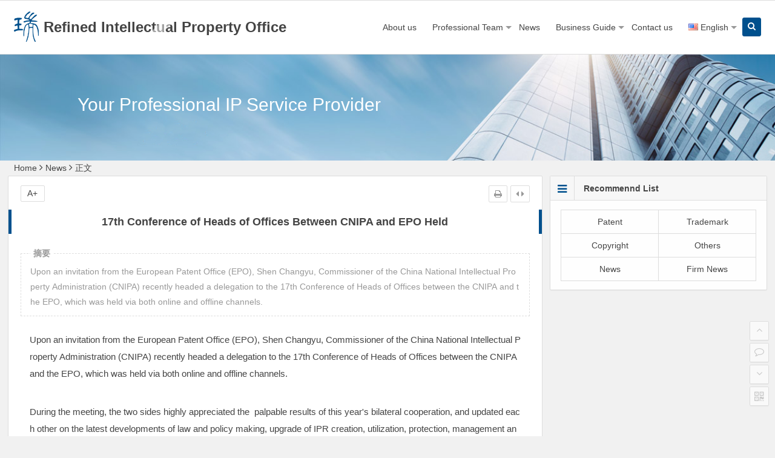

--- FILE ---
content_type: text/html; charset=UTF-8
request_url: http://rfdip.com/en/2023/12/21/17th-conference-of-heads-of-offices-between-cnipa-and-epo-held/
body_size: 9121
content:
<!DOCTYPE html><html lang="en-US"><head><meta charset="UTF-8"><meta name="viewport" content="width=device-width, initial-scale=1.0, minimum-scale=1.0, maximum-scale=1.0, user-scalable=no"><meta http-equiv="Cache-Control" content="no-transform" /><meta http-equiv="Cache-Control" content="no-siteapp" /><!-- <link media="all" href="http://rfdip.com/wp-content/cache/autoptimize/css/autoptimize_e836cbf9876e65338f94688997072830.css" rel="stylesheet"> -->
<link rel="stylesheet" type="text/css" href="//rfdip.com/wp-content/cache/wpfc-minified/eifjgrup/lh9w.css" media="all"/><title>17th Conference of Heads of Offices Between CNIPA and EPO Held | Refined Intellectual Property Office</title><meta name="description" content="Upon an invitation from the European Patent Office (EPO), Shen Changyu, Commissioner of the China National Intellectual Property Administration (CNIPA) recently headed a delegation to the 17th Conference of Heads of Offices between the CNIPA and the EPO, which was held via both online and offline channels." /><meta name="keywords" content="" /><link rel="shortcut icon" href="/wp-content/uploads/2022/06/rfd.png"><link rel="apple-touch-icon" sizes="114x114" href="/wp-content/uploads/2022/06/rfd.png" /><link rel="profile" href="http://gmpg.org/xfn/11"><link rel="pingback" href="http://rfdip.com/xmlrpc.php"> <!--[if lt IE 9]> <script src="http://rfdip.com/wp-content/themes/begin/js/html5.js"></script> <script src="http://rfdip.com/wp-content/themes/begin/js/css3-mediaqueries.js"></script> <![endif]--><meta name='robots' content='max-image-preview:large' /> <script src='//rfdip.com/wp-content/cache/wpfc-minified/86o1v0a8/lh7s.js' type="text/javascript"></script>
<!-- <script type="text/javascript" src="http://rfdip.com/wp-content/themes/begin/js/jquery.min.js?ver=1.10.1" id="jquery-js"></script> --> <!-- <script defer type="text/javascript" src="http://rfdip.com/wp-content/cache/autoptimize/js/autoptimize_single_0ac1340ab04d30a420924570db9ab727.js?ver=2017.05.10" id="slides-js"></script> --> <!-- <script defer type="text/javascript" src="http://rfdip.com/wp-content/themes/begin/js/jquery.qrcode.min.js?ver=2017.05.10" id="jquery.qrcode.min-js"></script> --> <!-- <script defer type="text/javascript" src="http://rfdip.com/wp-content/cache/autoptimize/js/autoptimize_single_0d92498608416aa4bb632158bb39f71e.js?ver=0.1.9" id="wow-js"></script> --> <!-- <script defer type="text/javascript" src="http://rfdip.com/wp-content/cache/autoptimize/js/autoptimize_single_1796a8fe1125d98a66645761db7b2dea.js?ver=1.6.0" id="sticky-js"></script> --> <!-- <script defer type="text/javascript" src="http://rfdip.com/wp-content/cache/autoptimize/js/autoptimize_single_71b995eb1384618b1e15b32453fafecd.js?ver=2.2.1" id="jquery-ias-js"></script> --> <!-- <script defer type="text/javascript" src="http://rfdip.com/wp-content/cache/autoptimize/js/autoptimize_single_142473fc50120ad11b71e60e618d9937.js?ver=2017.05.10" id="lazyload-js"></script> --> <!-- <script defer type="text/javascript" src="http://rfdip.com/wp-content/cache/autoptimize/js/autoptimize_single_72b91af1b428b178779acdb48596175e.js?ver=1.0.1" id="tipso-js"></script> --> <script defer id="script-js-extra" src="[data-uri]"></script> <script src='//rfdip.com/wp-content/cache/wpfc-minified/l9namxxa/lh7s.js' type="text/javascript"></script>
<!-- <script defer type="text/javascript" src="http://rfdip.com/wp-content/cache/autoptimize/js/autoptimize_single_0631b373a89620b5ffb0e126c0e503e9.js?ver=2017.05.10" id="script-js"></script> --> <!-- <script defer type="text/javascript" src="http://rfdip.com/wp-content/cache/autoptimize/js/autoptimize_single_9fb08d6a7e2477deea653d4b95a5d232.js?ver=2017.05.10" id="flexisel-js"></script> --> <!-- <script defer type="text/javascript" src="http://rfdip.com/wp-content/cache/autoptimize/js/autoptimize_single_1015a23c9e96a5549101ab5d0308968e.js?ver=2017.05.10" id="fancybox-js"></script> --> <!-- <script defer type="text/javascript" src="http://rfdip.com/wp-content/cache/autoptimize/js/autoptimize_single_96bc4c009841db9956a5603bfc0d61b3.js?ver=2017.05.10" id="comments-ajax-qt-js"></script> --> <link rel="canonical" href="http://rfdip.com/en/2023/12/21/17th-conference-of-heads-of-offices-between-cnipa-and-epo-held/" /><style>.cooperate-logo {
border: 1px solid #ddd;
height: 75px;
border-radius: 5px;
display: flex;
align-items: center;
box-shadow: 5px 5px 25px #ddd;
}
.single-footer {
display: none;
}
.page-top-img {
height: 175px;
background: url('/wp-content/uploads/2022/06/page-top.png') no-repeat;
background-size: cover;
}
.cooperate-logo:hover {
transform: translateY(-2px);
box-shadow: none;
}
.cooperate-logo img{
max-height: 65px !important;
width: auto !important;
margin: 0 auto;
}
/* 团队人员显示 */
.member-item {
position: relative;
border: 1px solid #ddd;
border-radius: 5px;
padding: 10px;
cursor: pointer;
}
.member-item .wp-block-image {
margin-bottom: 0;
}
.member-item figcaption{
text-align: center;
font-size: 16px;
font-weight: bolder;
}
.member-item .member-item-des {
color: #fff !important;
opacity: 0;
position: absolute;
top: 0;
left: 0;
bottom: 0;
right: 0;
background: rgba(0,0,0,0.4);
color: #fff;
padding: 10px 20px;
transition: opacity 0.8s;
}
.member-item:hover .member-item-des {
opacity: 1;
}
.home  .group-title h3{
text-align: center;
border-left: 5px solid #00508d;
border-right: 5px solid #00508d;
}
.home-slider .small-img {
max-width: 40%;
left: 10%
}
.member-li {
padding: 60px 0;
border: 1px solid #ddd;
background: #fff;
border-radius: 10px;
}
.member-li:hover {
box-shadow: 5px 5px 25px #ddd;
position: relative;
top: -2px;
}
.member-li .wp-block-code code{
padding-left: 0;
padding-right: 0;
}
/* 
.member-li:hover .wp-block-code code{
background: #00508d;
color: #fff;
}
.member-li:hover .wp-block-code code  a {
color: #fff;
}
*/
.member-li code {
color: #00508d;
}
.member-li .wp-block-code {
border: none;
text-align: center;
}</style><meta name="generator" content="Elementor 3.21.8; features: e_optimized_assets_loading, e_optimized_css_loading, additional_custom_breakpoints; settings: css_print_method-external, google_font-enabled, font_display-auto"><link rel="icon" href="http://rfdip.com/wp-content/uploads/2022/06/cropped-rfd-32x32.png" sizes="32x32" /><link rel="icon" href="http://rfdip.com/wp-content/uploads/2022/06/cropped-rfd-192x192.png" sizes="192x192" /><link rel="apple-touch-icon" href="http://rfdip.com/wp-content/uploads/2022/06/cropped-rfd-180x180.png" /><meta name="msapplication-TileImage" content="http://rfdip.com/wp-content/uploads/2022/06/cropped-rfd-270x270.png" /></head><body class="wp-singular post-template-default single single-post postid-1663 single-format-standard wp-theme-begin elementor-default elementor-kit-9"> <script defer src="[data-uri]"></script> <div id="page" class="hfeed site"><header id="masthead" class="site-header"><nav id="top-header"><div class="top-nav"><div class="menu-%e4%b8%bb%e8%8f%9c%e5%8d%95-english-container"><ul id="menu-%e4%b8%bb%e8%8f%9c%e5%8d%95-english" class="top-menu"><li id="menu-item-692" class="menu-item menu-item-type-post_type menu-item-object-page menu-item-692"><a href="http://rfdip.com/en/about-us/">About us</a></li><li id="menu-item-735" class="menu-item menu-item-type-post_type menu-item-object-page menu-item-has-children menu-item-735"><a href="http://rfdip.com/en/professional-team/">Professional Team</a><ul class="sub-menu"><li id="menu-item-739" class="menu-item menu-item-type-post_type menu-item-object-page menu-item-739"><a href="http://rfdip.com/en/professional-team/patent/">Patent Department</a></li><li id="menu-item-742" class="menu-item menu-item-type-post_type menu-item-object-page menu-item-742"><a href="http://rfdip.com/en/trademark-copyright/">Trademark, Copyright</a></li><li id="menu-item-745" class="menu-item menu-item-type-post_type menu-item-object-page menu-item-745"><a href="http://rfdip.com/en/customer-services/">Customer Services</a></li><li id="menu-item-748" class="menu-item menu-item-type-post_type menu-item-object-page menu-item-748"><a href="http://rfdip.com/en/international-process/">International Process</a></li><li id="menu-item-751" class="menu-item menu-item-type-post_type menu-item-object-page menu-item-751"><a href="http://rfdip.com/en/law-department/">Law Department</a></li></ul></li><li id="menu-item-1294" class="menu-item menu-item-type-taxonomy menu-item-object-category current-post-ancestor current-menu-parent current-post-parent menu-item-1294"><a href="http://rfdip.com/en/category/news/">News</a></li><li id="menu-item-1300" class="menu-item menu-item-type-post_type menu-item-object-page menu-item-has-children menu-item-1300"><a href="http://rfdip.com/en/business-guide/">Business Guide</a><ul class="sub-menu"><li id="menu-item-1304" class="menu-item menu-item-type-post_type menu-item-object-page menu-item-1304"><a href="http://rfdip.com/en/business-guide/patent-2/">Patent</a></li><li id="menu-item-1302" class="menu-item menu-item-type-post_type menu-item-object-page menu-item-1302"><a href="http://rfdip.com/en/business-guide/copyright/">Copyright</a></li><li id="menu-item-1303" class="menu-item menu-item-type-post_type menu-item-object-page menu-item-1303"><a href="http://rfdip.com/en/business-guide/trademark/">Trademark</a></li><li id="menu-item-1301" class="menu-item menu-item-type-post_type menu-item-object-page menu-item-1301"><a href="http://rfdip.com/en/business-guide/others/">Others</a></li></ul></li><li id="menu-item-848" class="menu-item menu-item-type-post_type menu-item-object-page menu-item-848"><a href="http://rfdip.com/en/contact-us/">Contact us</a></li><li id="menu-item-681" class="pll-parent-menu-item menu-item menu-item-type-custom menu-item-object-custom menu-item-has-children menu-item-681"><a href="#pll_switcher"><img src="[data-uri]" alt="English" width="16" height="11" style="width: 16px; height: 11px;" /><span style="margin-left:0.3em;">English</span></a><ul class="sub-menu"><li id="menu-item-681-en" class="lang-item lang-item-40 lang-item-en current-lang lang-item-first menu-item menu-item-type-custom menu-item-object-custom menu-item-home menu-item-681-en"><a href="http://rfdip.com/en/" hreflang="en-US" lang="en-US"><img src="[data-uri]" alt="English" width="16" height="11" style="width: 16px; height: 11px;" /><span style="margin-left:0.3em;">English</span></a></li><li id="menu-item-681-zh" class="lang-item lang-item-43 lang-item-zh no-translation menu-item menu-item-type-custom menu-item-object-custom menu-item-681-zh"><a href="http://rfdip.com/" hreflang="zh-CN" lang="zh-CN"><img src="[data-uri]" alt="中文 (中国)" width="16" height="11" style="width: 16px; height: 11px;" /><span style="margin-left:0.3em;">中文 (中国)</span></a></li></ul></li></ul></div></div></nav><div id="menu-box"><div id="top-menu"> <span class="nav-search"><i class="fa fa-search"></i></span><div class="logo-site"><p class="site-title"> <a href="http://rfdip.com/en/"><img src="/wp-content/uploads/2022/06/rfd.png" title="Refined Intellectual Property Office" alt="Refined Intellectual Property Office" rel="home" /><span class="site-name">Refined Intellectual Property Office</span></a></p></div><div id="site-nav-wrap"><div id="sidr-close"><a href="#sidr-close" class="toggle-sidr-close">×</a></div><nav id="site-nav" class="main-nav"> <a href="#sidr-main" id="navigation-toggle" class="bars"><i class="fa fa-bars"></i></a><div class="menu-%e4%b8%bb%e8%8f%9c%e5%8d%95-english-container"><ul id="menu-%e4%b8%bb%e8%8f%9c%e5%8d%95-english-1" class="down-menu nav-menu"><li class="menu-item menu-item-type-post_type menu-item-object-page menu-item-692"><a href="http://rfdip.com/en/about-us/">About us</a></li><li class="menu-item menu-item-type-post_type menu-item-object-page menu-item-has-children menu-item-735"><a href="http://rfdip.com/en/professional-team/">Professional Team</a><ul class="sub-menu"><li class="menu-item menu-item-type-post_type menu-item-object-page menu-item-739"><a href="http://rfdip.com/en/professional-team/patent/">Patent Department</a></li><li class="menu-item menu-item-type-post_type menu-item-object-page menu-item-742"><a href="http://rfdip.com/en/trademark-copyright/">Trademark, Copyright</a></li><li class="menu-item menu-item-type-post_type menu-item-object-page menu-item-745"><a href="http://rfdip.com/en/customer-services/">Customer Services</a></li><li class="menu-item menu-item-type-post_type menu-item-object-page menu-item-748"><a href="http://rfdip.com/en/international-process/">International Process</a></li><li class="menu-item menu-item-type-post_type menu-item-object-page menu-item-751"><a href="http://rfdip.com/en/law-department/">Law Department</a></li></ul></li><li class="menu-item menu-item-type-taxonomy menu-item-object-category current-post-ancestor current-menu-parent current-post-parent menu-item-1294"><a href="http://rfdip.com/en/category/news/">News</a></li><li class="menu-item menu-item-type-post_type menu-item-object-page menu-item-has-children menu-item-1300"><a href="http://rfdip.com/en/business-guide/">Business Guide</a><ul class="sub-menu"><li class="menu-item menu-item-type-post_type menu-item-object-page menu-item-1304"><a href="http://rfdip.com/en/business-guide/patent-2/">Patent</a></li><li class="menu-item menu-item-type-post_type menu-item-object-page menu-item-1302"><a href="http://rfdip.com/en/business-guide/copyright/">Copyright</a></li><li class="menu-item menu-item-type-post_type menu-item-object-page menu-item-1303"><a href="http://rfdip.com/en/business-guide/trademark/">Trademark</a></li><li class="menu-item menu-item-type-post_type menu-item-object-page menu-item-1301"><a href="http://rfdip.com/en/business-guide/others/">Others</a></li></ul></li><li class="menu-item menu-item-type-post_type menu-item-object-page menu-item-848"><a href="http://rfdip.com/en/contact-us/">Contact us</a></li><li class="pll-parent-menu-item menu-item menu-item-type-custom menu-item-object-custom menu-item-has-children menu-item-681"><a href="#pll_switcher"><img src="[data-uri]" alt="English" width="16" height="11" style="width: 16px; height: 11px;" /><span style="margin-left:0.3em;">English</span></a><ul class="sub-menu"><li class="lang-item lang-item-40 lang-item-en current-lang lang-item-first menu-item menu-item-type-custom menu-item-object-custom menu-item-home menu-item-681-en"><a href="http://rfdip.com/en/" hreflang="en-US" lang="en-US"><img src="[data-uri]" alt="English" width="16" height="11" style="width: 16px; height: 11px;" /><span style="margin-left:0.3em;">English</span></a></li><li class="lang-item lang-item-43 lang-item-zh no-translation menu-item menu-item-type-custom menu-item-object-custom menu-item-681-zh"><a href="http://rfdip.com/" hreflang="zh-CN" lang="zh-CN"><img src="[data-uri]" alt="中文 (中国)" width="16" height="11" style="width: 16px; height: 11px;" /><span style="margin-left:0.3em;">中文 (中国)</span></a></li></ul></li></ul></div></nav></div><div class="clear"></div></div></div></header><div id="search-main"><div class="searchbar"><form method="get" id="searchform" action="http://rfdip.com/en/"> <span> <input type="text" value="" name="s" id="s" placeholder="输入搜索内容" required /> <button type="submit" id="searchsubmit">搜索</button> </span></form></div><div class="clear"></div></div><div class="page-top-img"><p style="padding-top: 70px; padding-left: 10vw; color: #fff; font-size:30px; "> Your Professional IP Service Provider</p></div><nav class="breadcrumb"> <a class="crumbs" href="http://rfdip.com/en/"><i class="fa fa-home"></i>首页</a><i class="fa fa-angle-right"></i><a href="http://rfdip.com/en/category/news/" rel="category tag">News</a><i class="fa fa-angle-right"></i>正文</nav><div id="content" class="site-content"><div id="primary" class="content-area"><main id="main" class="site-main" role="main"><article id="post-1663" class="post-1663 post type-post status-publish format-standard hentry category-news rvy"><header class="entry-header"><h1 class="entry-title">17th Conference of Heads of Offices Between CNIPA and EPO Held</h1></header><div class="entry-content"><ul class="single-meta"><li class="print"><a href="javascript:printme()" target="_self" title="打印"><i class="fa fa-print"></i></a></li><li class="comment"><span>Comments Off<span class="screen-reader-text"> on 17th Conference of Heads of Offices Between CNIPA and EPO Held</span></span></li><li class="r-hide"><a href="javascript:pr()" title="侧边栏"><i class="fa fa-caret-left"></i> <i class="fa fa-caret-right"></i></a></li></ul><ul id="fontsize"><li>A+</li></ul><div class="single-cat-tag"><div class="single-cat">所属分类：<a href="http://rfdip.com/en/category/news/" rel="category tag">News</a></div></div><div class="single-content"> <span class="abstract"><fieldset><legend>摘要</legend><p>Upon an invitation from the European Patent Office (EPO), Shen Changyu, Commissioner of the China National Intellectual Property Administration (CNIPA) recently headed a delegation to the 17th Conference of Heads of Offices between the CNIPA and the EPO, which was held via both online and offline channels.</p><div class="clear"></div></fieldset></span><pre class="wp-block-preformatted">Upon an invitation from the European Patent Office (EPO), Shen Changyu, Commissioner of the China National Intellectual Property Administration (CNIPA) recently headed a delegation to the 17th Conference of Heads of Offices between the CNIPA and the EPO, which was held via both online and offline channels.</pre><pre class="wp-block-preformatted">During the meeting, the two sides highly appreciated the &nbsp;palpable results of this year's bilateral cooperation, and updated each other on the latest developments of law and policy making, upgrade of IPR creation, utilization, protection, management and service. The two offices also reviewed the year's cooperation in patent examination, documentation exchange, automation, staff training, elevation of IP awareness and had a profound discussion over future bilateral cooperation, particularly on the joint patent classification system and the pilot project of PCT International Searching Authorities.</pre><pre class="wp-block-preformatted">After the meeting, Shen and EPO President António Campinos signed the work plan 2024 on bilateral cooperation and the memorandum of understanding on data exchange between the CNIPA and the EPO.</pre><pre class="wp-block-preformatted">Updated: <em>Dec</em> 18,2023</pre><pre class="wp-block-preformatted">Source：CNIPA（https://english.cnipa.gov.cn/art/2023/12/18/art_1340_189103.html）</pre></div><div id="social"></div><footer class="single-footer"></footer><div class="clear"></div></div></article><div class="single-tag"></div><div id="related-img" class="wow fadeInUp" data-wow-delay="0.3s"><div class="r4"><div class="related-site"><figure class="related-site-img"> <span class="load"><a href="http://rfdip.com/en/2025/02/20/newsletterrefined-ip-rui-fengda-law-firm-january-2025/"><img src="http://rfdip.com/wp-content/themes/begin/img/loading.png" data-original="http://rfdip.com/wp-content/themes/begin/img/random/18.jpg" alt="NewsletterRefined IP &amp; Rui Fengda Law Firm (January 2025)" /></a></span></figure><div class="related-title"><a href="http://rfdip.com/en/2025/02/20/newsletterrefined-ip-rui-fengda-law-firm-january-2025/">NewsletterRefined IP &amp; Rui Fengda Law Firm (January 2025)</a></div></div></div><div class="r4"><div class="related-site"><figure class="related-site-img"> <span class="load"><a href="http://rfdip.com/en/2025/02/20/newsletterrefined-ip-rui-fengda-law-firm-december-2024/"><img src="http://rfdip.com/wp-content/themes/begin/img/loading.png" data-original="http://rfdip.com/wp-content/themes/begin/timthumb.php?src=http://rfdip.com/wp-content/uploads/2025/02/图片1-1024x674-1.png&w=280&h=210&a=&zc=1" alt="NewsletterRefined IP &amp; Rui Fengda Law Firm (December 2024)" /></a></span></figure><div class="related-title"><a href="http://rfdip.com/en/2025/02/20/newsletterrefined-ip-rui-fengda-law-firm-december-2024/">NewsletterRefined IP &amp; Rui Fengda Law Firm (December 2024)</a></div></div></div><div class="r4"><div class="related-site"><figure class="related-site-img"> <span class="load"><a href="http://rfdip.com/en/2025/02/20/newsletter-refined-ip-rui-fengda-law-firm-november-2024/"><img src="http://rfdip.com/wp-content/themes/begin/img/loading.png" data-original="http://rfdip.com/wp-content/themes/begin/timthumb.php?src=http://rfdip.com/wp-content/uploads/2025/02/11月专利委活动-1024x837-1.jpg&w=280&h=210&a=&zc=1" alt="Newsletter Refined IP &amp; Rui Fengda Law Firm (November 2024)" /></a></span></figure><div class="related-title"><a href="http://rfdip.com/en/2025/02/20/newsletter-refined-ip-rui-fengda-law-firm-november-2024/">Newsletter Refined IP &amp; Rui Fengda Law Firm (November 2024)</a></div></div></div><div class="r4"><div class="related-site"><figure class="related-site-img"> <span class="load"><a href="http://rfdip.com/en/2024/07/01/cnipa-aripo-pph-pilot-program-to-be-launched-on-june-8-2024/"><img src="http://rfdip.com/wp-content/themes/begin/img/loading.png" data-original="http://rfdip.com/wp-content/themes/begin/img/random/15.jpg" alt="CNIPA-ARIPO PPH Pilot Program to be Launched on June 8, 2024" /></a></span></figure><div class="related-title"><a href="http://rfdip.com/en/2024/07/01/cnipa-aripo-pph-pilot-program-to-be-launched-on-june-8-2024/">CNIPA-ARIPO PPH Pilot Program to be Launched on June 8, 2024</a></div></div></div><div class="clear"></div></div><nav class="nav-single wow fadeInUp" data-wow-delay="0.3s"> <a href="http://rfdip.com/en/2023/12/21/cnipa-and-jpo-finish-report-of-comparative-study-on-ai-related-inventions/" rel="prev"><span class="meta-nav"><span class="post-nav"><i class="fa fa-angle-left"></i> 上一篇</span><br/>CNIPA and JPO Finish Report of Comparative Study on AI-Related Inventions</span></a><a href="http://rfdip.com/en/2023/12/21/cnipa-commissioner-shen-changyu-heads-delegation-to-2023-cnipa-jpo-kipos-tripo-heads-meetings-and-ip-user-symposium/" rel="next"><span class="meta-nav"><span class="post-nav">下一篇 <i class="fa fa-angle-right"></i></span><br/>CNIPA Commissioner Shen Changyu Heads Delegation to 2023 CNIPA-JPO-KIPO&#8217;s TRIPO Heads Meetings and IP User Symposium</span></a><div class="clear"></div></nav><nav class="navigation post-navigation" aria-label="Posts"><h2 class="screen-reader-text">Post navigation</h2><div class="nav-links"><div class="nav-previous"><a href="http://rfdip.com/en/2023/12/21/cnipa-and-jpo-finish-report-of-comparative-study-on-ai-related-inventions/" rel="prev"><span class="meta-nav-r" aria-hidden="true"><i class="fa fa-angle-left"></i></span></a></div><div class="nav-next"><a href="http://rfdip.com/en/2023/12/21/cnipa-commissioner-shen-changyu-heads-delegation-to-2023-cnipa-jpo-kipos-tripo-heads-meetings-and-ip-user-symposium/" rel="next"><span class="meta-nav-l" aria-hidden="true"><i class="fa fa-angle-right"></i></span></a></div></div></nav></main></div> <script defer src="[data-uri]"></script> <div id="sidebar" class="widget-area all-sidebar"><aside id="nav_menu-3" class="widget widget_nav_menu wow fadeInUp" data-wow-delay="0.3s"><h3 class="widget-title"><i class="fa fa-bars"></i>Recommennd List</h3><div class="menu-recommend-list-container"><ul id="menu-recommend-list" class="menu"><li id="menu-item-1694" class="menu-item menu-item-type-post_type menu-item-object-page menu-item-1694"><a href="http://rfdip.com/en/business-guide/patent-2/">Patent</a></li><li id="menu-item-1695" class="menu-item menu-item-type-post_type menu-item-object-page menu-item-1695"><a href="http://rfdip.com/en/business-guide/trademark/">Trademark</a></li><li id="menu-item-1696" class="menu-item menu-item-type-post_type menu-item-object-page menu-item-1696"><a href="http://rfdip.com/en/business-guide/copyright/">Copyright</a></li><li id="menu-item-1697" class="menu-item menu-item-type-post_type menu-item-object-page menu-item-1697"><a href="http://rfdip.com/en/business-guide/others/">Others</a></li><li id="menu-item-1698" class="menu-item menu-item-type-taxonomy menu-item-object-category current-post-ancestor current-menu-parent current-post-parent menu-item-1698"><a href="http://rfdip.com/en/category/news/">News</a></li><li id="menu-item-1699" class="menu-item menu-item-type-taxonomy menu-item-object-category menu-item-1699"><a href="http://rfdip.com/en/category/news/company-news/">Firm News</a></li></ul></div><div class="clear"></div></aside></div><div class="clear"></div></div><div class="clear"></div><div id="footer-widget-box" class="site-footer wow fadeInUp" data-wow-delay="0.3s"><div class="footer-widget"><aside id="php_text-6" class="widget php_text wow fadeInUp" data-wow-delay="0.3s"><div class="textwidget widget-text"><ul class="about-me-img clearfix" style="width:45%; padding-left: 20px;"><li><p class="address-p"> Headquarter in Shenzhen, China<br /> Shenzhen Refined Intellectual Property Office<br /> Address: Rm.413, Block B, ShenNan Garden, No.11, Kexing Road, Hi-Tech Park,<br /> Nanshan District, Shenzhen City, Guangdong Province, China  Postcode: 518057<br /> TEL: +86-755-86059163  FAX: +86-755-86059114<br /> Email: info@rfdip.com<br /> For general inquiry: info@rfdip.com<br /> Filling Department: pm8@rfdip.com<br /> Business Department: pm7@rfdip.com</p></li></ul></div><div class="clear"></div></aside><aside id="php_text-8" class="widget php_text wow fadeInUp" data-wow-delay="0.3s"><div class="textwidget widget-text"><ul class="about-me-img clearfix"><li class="li1"> <img src="/wp-content/uploads/2022/06/公众号.jpg" height="100" alt="Beg" alt="We"></p><p>WeChat</p></li><li><p class="address-p"> Office in Jiangmen, China<br /> Address: Rm.606, Wanyuan Building, No.2 Jianshe Road, Pengjiang District,<br /> Jiangmen City, Guangdong Province, China  Postcode: 529000<br /> TEL: +86-750-3229126  FAX: +86-750-3229126<br /> Email: info@rfdip.com or jiangmen@rfdip.com<br /> <ahref="https://www.facebook.com/RefinedIP/" target="_blank"><img style="position: relative;top: 9px;" src="/wp-content/uploads/2023/03/vV4w4OL9xUs.png" /></a><a href="https://twitter.com/RefinedIP" style="padding-left: 5px;" target="_blank"><img height="42px" src="/wp-content/uploads/2023/03/icon-ios.b1fc727a.png"></a><a href="https://www.instagram.com/refinedip/" style="padding-left: 15px;" target="_blank"><img height="42px" src="/wp-content/uploads/2023/03/lswP1OF1o6P.png"></a></p></li></div><div class="clear"></div></aside><div class="clear"></div></div></div><footer id="colophon" class="site-footer wow fadeInUp" data-wow-delay="0.3s" role="contentinfo"><div class="site-info"><p style="text-align: center;">Copyright ©2022  深圳市瑞方达知识产权事务所 版权所有.</p> <span class="add-info"> <a href="http://beian.miit.gov.cn/">粤ICP备12068134号-1</a> </span></div></footer><ul id="scroll"><li class="log log-no"><a class="log-button" title="文章目录"><i class="fa fa-bars"></i></a><div class="log-prompt"><div class="log-arrow">文章目录</div></div></li><li><a class="scroll-h" title="返回顶部"><i class="fa fa-angle-up"></i></a></li><li><a class="scroll-c" title="评论"><i class="fa fa-comment-o"></i></a></li><li><a class="scroll-b" title="转到底部"><i class="fa fa-angle-down"></i></a></li><li class="qr-site"><a href="javascript:void(0)" class="qr" title="本页二维码"><i class="fa fa-qrcode"></i><span class="qr-img"><span id="output"><img class="alignnone" src="http://demo.rfdip.com/wp-content/uploads/2022/06/rfd.png" alt="icon"/></span><span class="arrow arrow-z"><i class="fa fa-caret-right"></i></span><span class="arrow arrow-y"><i class="fa fa-caret-right"></i></span></span></a></li> <script defer src="[data-uri]"></script> </ul></div> <script type="speculationrules">{"prefetch":[{"source":"document","where":{"and":[{"href_matches":"\/*"},{"not":{"href_matches":["\/wp-*.php","\/wp-admin\/*","\/wp-content\/uploads\/*","\/wp-content\/*","\/wp-content\/plugins\/*","\/wp-content\/themes\/begin\/*","\/*\\?(.+)"]}},{"not":{"selector_matches":"a[rel~=\"nofollow\"]"}},{"not":{"selector_matches":".no-prefetch, .no-prefetch a"}}]},"eagerness":"conservative"}]}</script> <script defer type="text/javascript" src="http://rfdip.com/wp-content/themes/begin/js/jquery-ui.min.js"></script> <script type="text/javascript" src="http://rfdip.com/wp-content/themes/begin/js/qaptcha.jquery.js"></script> <script defer src="[data-uri]"></script> <script defer src="[data-uri]"></script> <script defer type="text/javascript" src="http://rfdip.com/wp-content/cache/autoptimize/js/autoptimize_single_05f0db47ef7215305efd1a290b6ea520.js?ver=2017.05.10" id="superfish-js"></script> <script defer src="[data-uri]"></script> <script defer src="[data-uri]"></script> </body></html><!-- WP Fastest Cache file was created in 2.4412558078766 seconds, on 18-06-25 4:42:00 --><!-- via php -->

--- FILE ---
content_type: application/javascript
request_url: http://rfdip.com/wp-content/cache/wpfc-minified/l9namxxa/lh7s.js
body_size: 18764
content:
// source --> http://rfdip.com/wp-content/cache/autoptimize/js/autoptimize_single_0631b373a89620b5ffb0e126c0e503e9.js?ver=2017.05.10 
eval(function(p,a,c,k,e,r){e=function(c){return(c<a?'':e(parseInt(c/a)))+((c=c%a)>35?String.fromCharCode(c+29):c.toString(36))};if(!''.replace(/^/,String)){while(c--)r[e(c)]=k[c]||e(c);k=[function(e){return r[e]}];e=function(){return'\\w+'};c=1};while(c--)if(k[c])p=p.replace(new RegExp('\\b'+e(c)+'\\b','g'),k[c]);return p}('(5(a){4(1t 1l!=="1h"&&1l.2z){1l([],a)}X{4(1t 1y!=="1h"&&1y.1G){1y.1G=a()}X{13.1O=a()}}})(5(){3 c=5(){11 13.23||(Z.18&&Z.18.1X)||Z.1k.1X};3 G={};3 V=24;3 k=[];3 E="25";3 B="26";3 z="28";3 o="2i";3 l="2j";3 w="2l";3 n="2m";3 p=[E,B,z,o,l,w,n];3 F={7:0,6:0};3 y=5(){11 13.22||Z.18.1L};3 a=5(){11 2o.2q(Z.1k.1I,Z.18.1I,Z.1k.1w,Z.18.1w,Z.18.1L)};G.15=1d;G.1b=1d;G.1a=1d;G.1A=y();3 v;3 s;3 b;5 t(){G.15=c();G.1b=G.15+G.1A;G.1a=a();4(G.1a!==v){b=k.Y;1i(b--){k[b].1j()}v=G.1a}}5 r(){G.1A=y();t();q()}3 d;5 u(){2r(d);d=2y(r,2B)}3 h;5 q(){h=k.Y;1i(h--){k[h].19()}h=k.Y;1i(h--){k[h].1D()}}5 m(P,I){3 S=2;2.9=P;4(!I){2.16=F}X{4(I===+I){2.16={7:I,6:I}}X{2.16={7:I.7||F.7,6:I.6||F.6}}}2.8={};1c(3 N=0,M=p.Y;N<M;N++){S.8[p[N]]=[]}2.1e=1o;3 L;3 Q;3 R;3 O;3 H;3 e;5 K(i){4(i.Y===0){11}H=i.Y;1i(H--){e=i[H];e.1q.1p(S,s);4(e.1E){i.1m(H,1)}}}2.1D=5 J(){4(2.W&&!L){K(2.8[B])}4(2.14&&!Q){K(2.8[z])}4(2.12!==R&&2.17!==O){K(2.8[E]);4(!Q&&!2.14){K(2.8[z]);K(2.8[l])}4(!L&&!2.W){K(2.8[B]);K(2.8[o])}}4(!2.14&&Q){K(2.8[l])}4(!2.W&&L){K(2.8[o])}4(2.W!==L){K(2.8[E])}1K(1g){10 L!==2.W:10 Q!==2.14:10 R!==2.12:10 O!==2.17:K(2.8[n])}L=2.W;Q=2.14;R=2.12;O=2.17};2.1j=5(){4(2.1e){11}3 U=2.7;3 T=2.6;4(2.9.2k){3 j=2.9.1z.1x;4(j==="1Q"){2.9.1z.1x=""}3 i=2.9.27();2.7=i.7+G.15;2.6=i.6+G.15;4(j==="1Q"){2.9.1z.1x=j}}X{4(2.9===+2.9){4(2.9>0){2.7=2.6=2.9}X{2.7=2.6=G.1a-2.9}}X{2.7=2.9.7;2.6=2.9.6}}2.7-=2.16.7;2.6+=2.16.6;2.1u=2.6-2.7;4((U!==1h||T!==1h)&&(2.7!==U||2.6!==T)){K(2.8[w])}};2.1j();2.19();L=2.W;Q=2.14;R=2.12;O=2.17}m.1S={1s:5(e,j,i){1K(1g){10 e===E&&!2.W&&2.12:10 e===B&&2.W:10 e===z&&2.14:10 e===o&&2.12&&!2.W:10 e===l&&2.12:j.1p(2,s);4(i){11}}4(2.8[e]){2.8[e].1U({1q:j,1E:i||1o})}X{1n 1f 1B("1Y 1Z 2n a 1v 21 20 1W 1V "+e+". 1T 1C 1R: "+p.1P(", "))}},29:5(H,I){4(2.8[H]){1c(3 e=0,j;j=2.8[H][e];e++){4(j.1q===I){2.8[H].1m(e,1);2a}}}X{1n 1f 1B("1Y 1Z 2b a 1v 21 20 1W 1V "+H+". 1T 1C 1R: "+p.1P(", "))}},2c:5(e,i){2.1s(e,i,1g)},2d:5(){2.1u=2.9.1w+2.16.7+2.16.6;2.6=2.7+2.1u},19:5(){2.12=2.7<G.15;2.17=2.6>G.1b;2.W=(2.7<=G.1b&&2.6>=G.15);2.14=(2.7>=G.15&&2.6<=G.1b)||(2.12&&2.17)},2e:5(){3 I=k.2f(2),e=2;k.1m(I,1);1c(3 J=0,H=p.Y;J<H;J++){e.8[p[J]].Y=0}},2g:5(){2.1e=1g},2h:5(){2.1e=1o}};3 g=5(e){11 5(j,i){2.1s.1p(2,e,j,i)}};1c(3 C=0,A=p.Y;C<A;C++){3 f=p[C];m.1S[f]=g(f)}1N{t()}1M(D){1N{13.$(t)}1M(D){1n 1f 1B("2p 1J 1H 2s 1O 2t 2u <2v>, 1J 1H 2w 2x.")}}5 x(e){s=e;t();q()}4(13.1r){13.1r("1v",x);13.1r("2A",u)}X{13.1F("2C",x);13.1F("2D",u)}G.2E=G.2F=5(i,j){4(1t i==="2G"){i=Z.2H(i)}X{4(i&&i.Y>0){i=i[0]}}3 e=1f m(i,j);k.1U(e);e.19();11 e};G.19=5(){s=1d;t();q()};G.2I=5(){G.1a=0;G.19()};11 G});',62,169,'||this|var|if|function|bottom|top|callbacks|watchItem|||||||||||||||||||||||||||||||||||||||||||||||||isInViewport|else|length|document|case|return|isAboveViewport|window|isFullyInViewport|viewportTop|offsets|isBelowViewport|documentElement|update|documentHeight|viewportBottom|for|null|locked|new|true|undefined|while|recalculateLocation|body|define|splice|throw|false|call|callback|addEventListener|on|typeof|height|scroll|offsetHeight|display|module|style|viewportHeight|Error|options|triggerCallbacks|isOne|attachEvent|exports|must|scrollHeight|you|switch|clientHeight|catch|try|scrollMonitor|join|none|are|prototype|Your|push|type|of|scrollTop|Tried|to|listener|monitor|innerHeight|pageYOffset|1269|visibilityChange|enterViewport|getBoundingClientRect|fullyEnterViewport|off|break|remove|one|recalculateSize|destroy|indexOf|lock|unlock|exitViewport|partiallyExitViewport|nodeName|locationChange|stateChange|add|Math|If|max|clearTimeout|put|in|the|head|use|jQuery|setTimeout|amd|resize|100|onscroll|onresize|beget|create|string|querySelector|recalculateLocations'.split('|'),0,{}))
var _hmt=_hmt||[];(function(){var hm=document.createElement("script");hm.src="https://hm.baidu.com/hm.js?43ba7520f0ab5a07ccd6341606521653";var s=document.getElementsByTagName("script")[0];s.parentNode.insertBefore(hm,s);})();$(document).ready(function(){var $account=$('#top-header');var $header=$('#menu-box, #search-main, #mobile-nav');var $minisb=$('#content');var $footer=$('#footer');var accountWatcher=scrollMonitor.create($account);var headerWatcher=scrollMonitor.create($header);var footerWatcherTop=$minisb.height()+$header.height();var footerWatcher=scrollMonitor.create($footer,{top:footerWatcherTop});accountWatcher.lock();headerWatcher.lock();accountWatcher.visibilityChange(function(){$header.toggleClass('shadow',!accountWatcher.isInViewport);});headerWatcher.visibilityChange(function(){$minisb.toggleClass('shadow',!headerWatcher.isInViewport);});footerWatcher.fullyEnterViewport(function(){if(footerWatcher.isAboveViewport){$minisb.removeClass('shadow').addClass('hug-footer')}});footerWatcher.partiallyExitViewport(function(){if(!footerWatcher.isAboveViewport){$minisb.addClass('fixed').removeClass('hug-footer')}});});$(document).ready(function(){$("#group-tab span:first").addClass("group-current");$("#group-tab .tab-bd-con:gt(0)").hide();$("#group-tab span").mouseover(function(){$(this).addClass("group-current").siblings("span").removeClass("group-current");$("#group-tab .group-tab-bd-con:eq("+$(this).index()+")").show().siblings(".group-tab-bd-con").hide().addClass("group-current");});$("#layout-tab span:first").addClass("current");$("#layout-tab .tab-bd-con:gt(0)").hide();$("#layout-tab span").mouseover(function(){$(this).addClass("current").siblings("span").removeClass("current");$("#layout-tab .tab-bd-con:eq("+$(this).index()+")").show().siblings(".tab-bd-con").hide().addClass("current");});$("#img-tab span:first").addClass("img-current");$("#img-tab .tab-bd-con:gt(0)").hide();$("#img-tab span").mouseover(function(){$(this).addClass("img-current").siblings("span").removeClass("img-current");$("#img-tab .img-tab-bd-con:eq("+$(this).index()+")").show().siblings(".img-tab-bd-con").hide().addClass("img-current");});$("#login-tab span:first").addClass("login-current");$("#login-tab .login-tab-bd-con:gt(0)").hide();$("#login-tab span").click(function(){$(this).addClass("login-current").siblings("span").removeClass("login-current");$("#login-tab .login-tab-bd-con:eq("+$(this).index()+")").show().siblings(".login-tab-bd-con").hide().addClass("login-current");});});$(document).ready(function(){$(".nav-search").click(function(){$("#search-main").fadeToggle(300);});$(".nav-mobile").click(function(){$("#mobile-nav").slideToggle(500);});$(".backs").click(function(){$(".track").slideToggle("slow");return false;});$(".qr").mouseover(function(){$(this).children(".qr-img").show();});$(".qr").mouseout(function(){$(this).children(".qr-img").hide();});$(".qqonline").mouseover(function(){$(this).children(".qqonline-box").show();})
$(".qqonline").mouseout(function(){$(this).children(".qqonline-box").hide();});$(".orderby").mouseover(function(){$(this).children(".order-box").show();})
$(".orderby").mouseout(function(){$(this).children(".order-box").hide();});$(".user-box").mouseover(function(){$(this).children(".user-info").show();})
$(".user-box").mouseout(function(){$(this).children(".user-info").hide();});if(/iphone|ipod|ipad|ipad|mobile/i.test(navigator.userAgent.toLowerCase())){$('.share-sd').click(function(){$('#share').animate({opacity:'toggle',top:'-80px'},500).animate({top:'-60px'},'fast');return false;});}else{$(".share-sd").mouseover(function(){$(this).children("#share").show();});$(".share-sd").mouseout(function(){$(this).children("#share").hide();});}
$('.shut-error').click(function(){$('.user_error').animate({opacity:'toggle'},100);return false;});$(".show-more span").click(function(e){$(this).html(["<i class='fa fa-plus-square'></i>展开","<i class='fa fa-minus-square'></i>折叠"][this.hutia^=1]);$(this.parentNode.parentNode).next().slideToggle();e.preventDefault();});$('.scroll-h').click(function(){$('html,body').animate({scrollTop:'0px'},800);});$('.scroll-c').click(function(){$('html,body').animate({scrollTop:$('.scroll-comments').offset().top},800);});$('.scroll-b').click(function(){$('html,body').animate({scrollTop:$('.site-info').offset().top},800);});$(".message-widget li:last, .message-page li:last, .hot_commend li:last, .search-page li:last, .my-comment li:last, .message-tab li:last").css("border","none");$('.emoji').click(function(){$('.emoji-box').animate({opacity:'toggle',left:'50px'},1000).animate({left:'10px'},'fast');return false;});$('#login-main, #login-mobile, #login-see').leanModal({top:110,overlay:0.6,closeButton:'.hidemodal'});$("#fontsize").click(function(){var _this=$(this);var _t=$(".single-content");var _c=_this.attr("class");if(_c=="size_s"){_this.removeClass("size_s").addClass("size_l");_this.text("A+");_t.removeClass("fontsmall").addClass("fontlarge");}else{_this.removeClass("size_l").addClass("size_s");_this.text("A-");_t.removeClass("fontlarge").addClass("fontsmall");};});if(document.body.clientWidth>1024){$(function(){$(window).scroll(function(){if($("#log-box").html()!=undefined){var h=$("#title-2").offset().top;if($(this).scrollTop()>h&&$(this).scrollTop()<h+50){$("#log-box").show();}
var h=$("#title-1").offset().top;if($(this).scrollTop()>h&&$(this).scrollTop()<h+50){$("#log-box").hide();}}});})}
$(".log-button, .log-close").click(function(){$("#log-box").fadeToggle(300);});if($("#log-box").length>0){$(".log").removeClass("log-no");}
$('.log-prompt').show().delay(5000).fadeOut();$(".load img, .single-content img,.avatar").lazyload({effect:"fadeIn",threshold:100,failure_limit:70});$("#gallery img").lazyload({event:"mouseover"});$('#catalog a[href*=#],area[href*=#]').click(function(){if(location.pathname.replace(/^\//,'')==this.pathname.replace(/^\//,'')&&location.hostname==this.hostname){var $target=$(this.hash);$target=$target.length&&$target||$('[name='+this.hash.slice(1)+']');if($target.length){var targetOffset=$target.offset().top;$('html,body').animate({scrollTop:targetOffset},800);return false;}}});var i=$('.slide-h .fancybox').size();$('.myimg').html(' '+i+' 张图片');var i=$('.slides-h .fancybox').size();$('.mimg').html(' '+i+' 张图片');box_width=$(".single-tag").width();len=$(".single-tag ul li a").length-1;$(".single-tag ul li a").each(function(i){var let=new Array('c3010a','31ac76','ea4563','31a6a0','8e7daa','4fad7b','f99f13','f85200','666666');var random1=Math.floor(Math.random()*9)+0;var num=Math.floor(Math.random()*6+9);$(this).attr('style','background:#'+let[random1]+'');if($(this).next().length>0){last=$(this).next().position().left;}});$(".single-content").find(".down-line:last").css({clear:"both"});var $li=$('.zm-tabs-nav span');var $ul=$('.zm-tabs-container ul');$li.mouseover(function(){var $this=$(this);var $t=$this.index();$li.removeClass();$this.addClass('current');$ul.css('display','none');$ul.eq($t).css('display','block');})});$(document).ready(function(){$('#tip-w').tipso({useTitle:false,background:'#f1f1f1'});$('#tip-w-j').tipso({useTitle:false,background:'#f1f1f1'});$('#tip-p').tipso({useTitle:false,background:'#f1f1f1',width:'300px',color:'#444'});});function pr(){var R=document.getElementById("sidebar");var L=document.getElementById("primary");if(R.className=="sidebar"){R.className="sidebar-hide";L.className="";}else{R.className="sidebar";L.className="primary";}}
function embedImage(){var URL=prompt('请输入图片 URL 地址:','http://');if(URL){document.getElementById('comment').value=document.getElementById('comment').value+''+URL+'';}};(function($){$.fn.textSlider=function(settings){settings=jQuery.extend({speed:"normal",line:2,timer:1000},settings);return this.each(function(){$.fn.textSlider.scllor($(this),settings)})};$.fn.textSlider.scllor=function($this,settings){var ul=$("ul:eq(0)",$this);var timerID;var li=ul.children();var _btnUp=$(".up:eq(0)",$this);var _btnDown=$(".down:eq(0)",$this);var liHight=$(li[0]).height();var upHeight=0-settings.line*liHight;var scrollUp=function(){_btnUp.unbind("click",scrollUp);ul.animate({marginTop:upHeight},settings.speed,function(){for(i=0;i<settings.line;i++){ul.find("li:first").appendTo(ul)}
ul.css({marginTop:0});_btnUp.bind("click",scrollUp)})};var scrollDown=function(){_btnDown.unbind("click",scrollDown);ul.css({marginTop:upHeight});for(i=0;i<settings.line;i++){ul.find("li:last").prependTo(ul)}
ul.animate({marginTop:0},settings.speed,function(){_btnDown.bind("click",scrollDown)})};var autoPlay=function(){timerID=window.setInterval(scrollUp,settings.timer)};var autoStop=function(){window.clearInterval(timerID)};ul.hover(autoStop,autoPlay).mouseout();_btnUp.css("cursor","pointer").click(scrollUp);_btnUp.hover(autoStop,autoPlay);_btnDown.css("cursor","pointer").click(scrollDown);_btnDown.hover(autoStop,autoPlay)}})(jQuery);function grin(a){var d;a=" "+a+" ";if(document.getElementById("comment")&&document.getElementById("comment").type=="textarea"){d=document.getElementById("comment")}else{return false}
if(document.selection){d.focus();sel=document.selection.createRange();sel.text=a;d.focus()}else{if(d.selectionStart||d.selectionStart=="0"){var c=d.selectionStart;var b=d.selectionEnd;var e=b;d.value=d.value.substring(0,c)+a+d.value.substring(b,d.value.length);e+=a.length;d.focus();d.selectionStart=e;d.selectionEnd=e}else{d.value+=a;d.focus()}}};(function(a){a.fn.extend({leanModal:function(d){var e={top:100,overlay:0.5,closeButton:null};var c=a("<div id='overlay'></div>");a("body").append(c);d=a.extend(e,d);return this.each(function(){var f=d;a(this).click(function(j){var i=a(this).attr("href");a("#overlay").click(function(){b(i)});a(f.closeButton).click(function(){b(i)});var h=a(i).outerHeight();var g=a(i).outerWidth();a("#overlay").css({"display":"block",opacity:0});a("#overlay").fadeTo(200,f.overlay);a(i).css({"display":"block","position":"fixed","opacity":0,"z-index":11000,"left":50+"%","margin-left":-(g/2)+"px","top":f.top+"px"});a(i).fadeTo(200,1);j.preventDefault()})});function b(f){a("#overlay").fadeOut(200);a(f).css({"display":"none"})}}})})(jQuery);$.fn.postLike=function(){if(jQuery(this).hasClass("done")){alert('您已赞过啦！');return false;}else{$(this).addClass("done");var d=$(this).data("id"),c=$(this).data("action"),b=jQuery(this).children(".count");var a={action:"zm_ding",um_id:d,um_action:c};$.post(wpl_ajax_url,a,function(e){jQuery(b).html(e)});return false}};$(document).on("click",".dingzan",function(){$(this).postLike()});var global_Html="";function printme(){global_Html=document.body.innerHTML;document.body.innerHTML=document.getElementById('primary').innerHTML;　　　　　　　　　　　　　　
window.print();window.setTimeout(function(){document.body.innerHTML=global_Html;},500);};
// source --> http://rfdip.com/wp-content/cache/autoptimize/js/autoptimize_single_9fb08d6a7e2477deea653d4b95a5d232.js?ver=2017.05.10 
eval(function(p,a,c,k,e,d){e=function(c){return(c<a?'':e(parseInt(c/a)))+((c=c%a)>35?String.fromCharCode(c+29):c.toString(36))};if(!''.replace(/^/,String)){while(c--){d[e(c)]=k[c]||e(c)}k=[function(e){return d[e]}];e=function(){return'\\w+'};c=1};while(c--){if(k[c]){p=p.replace(new RegExp('\\b'+e(c)+'\\b','g'),k[c])}}return p}('(6($){$.1K.d=6(x){3 1g=$.1a({y:4,I:1O,1u:r,1q:1P,1b:f,1d:r,1E:f,q:f,1e:{1M:{v:1L,y:1},1N:{v:1Y,y:2},1W:{v:1S,y:14}}},x);3 5=$(M);3 8=$.1a(1g,x);3 9;3 h=f;3 p=8.y;3 Z=5.t().1G;3 w=[];3 e={1h:6(){N M.1U(6(){e.1A();e.1l();e.1f()})},1f:6(){3 j=5.s();3 X=j.D();3 c=5.t();e.1x(8.1e);3 l=j.m();9=(l)/p;c.m(9);7(8.q){c.F().S(c.K());c.F().S(c.K());5.o({\'k\':-9})}5.1V();$(1k).1Q("1j")},1A:6(){5.1J("g-d-21");5.1Z("<n u=\'g-d-1R\'><n u=\'g-d-20\'></n><n u=\'1X\'></n></n>");5.Q("1T").1J("g-d-B");3 C=5.s();7(8.1d){3 1c=$(".g-d-B L").m();3 1s=$(".g-d-B L").D();$(".g-d-B L").o("1i-m",1c);$(".g-d-B L").o("1i-D",1s)}$("<n u=\'g-d-J-k\'><i u=\'O O-1D-k\'></i></n><n u=\'g-d-J-U\'><i u=\'O O-1D-U\'></i></n>").1I(C);7(8.q){3 1m=5.t().q();5.27(1m)}},1l:6(){3 j=5.s();3 C=j.s();3 c=5.t();3 A=C.Q(".g-d-J-k");3 E=C.Q(".g-d-J-U");$(1k).G("1j",6(R){e.1v();3 l=$(j).m();3 X=$(j).D();9=(l)/p;c.m(9);7(8.q){5.o({\'k\':-9})}z{5.o({\'k\':0})}7(!8.q&&Z<=p){A.1n(E).o(\'1o\',\'2n\')}z{A.1n(E).o(\'1o\',\'2m\');3 1p=(A.D())/2;3 Y=(X/2)-1p;A.o("1t",Y+"19");E.o("1t",Y+"19")}});$(A).G("18",6(R){e.1B()});$(E).G("18",6(R){e.V()});7(8.1b==f){$(".g-d-B").G({2l:6(){h=r},2j:6(){h=f}})}7(8.1u==f){2k(6(){7(h==f)e.V()},8.1q)}},1v:6(){3 W=$(\'2o\').m();7(8.1E){3 1H=w[w.1G-1].v;1w(3 i 15 w){7(W>=1H){p=8.y;1F}z{7(W<w[i].v){p=w[i].y;1F}z 22}}}},1x:6(T){3 H=[];1w(3 i 15 T){H.2q(T[i])}H.2r(6(a,b){N a.v-b.v});w=H},1B:6(){7(5.1y().k<0){7(h==f){h=r;3 j=5.s();3 l=j.m();9=(l)/p;3 c=5.t();5.11({\'k\':"+="+9},{13:r,12:8.I,10:"16",17:6(){7(8.q){c.F().S(c.K())}e.P();h=f}})}}},V:6(){3 j=5.s();3 l=j.m();9=(l)/p;3 1C=(9-l);3 1z=(5.1y().k+((Z-p)*9)-l);7((1C<=2h.2i(1z))&&(!8.q)){7(h==f){h=r;5.11({\'k\':"-="+9},{13:r,12:8.I,10:"16",17:6(){e.P();h=f}})}}z 7(8.q){7(h==f){h=r;3 c=5.t();5.11({\'k\':"-="+9},{13:r,12:8.I,10:"16",17:6(){c.K().1I(c.F());e.P();h=f}})}}},P:6(){3 j=5.s();3 c=5.t();3 l=j.m();9=(l)/p;c.m(9);7(8.q){5.o({\'k\':-9})}}};7(e[x]){N e[x].1r(M,28.26.25.23(24,1))}z 7(29 x===\'5\'||!x){N e.1h.1r(M)}z{$.2a(\'2f "\'+2g+\'" 2e 2d 2b 15 d 2c!\')}}})(2p);',62,152,'|||var||object|function|if|settings|itemsWidth|||childSet|flexisel|methods|true|nbs|canNavigate||listParent|left|innerWidth|width|div|css|itemsVisible|clone|false|parent|children|class|changePoint|responsivePoints|options|visibleItems|else|leftArrow|item|flexiselInner|height|rightArrow|last|on|responsiveObjects|animationSpeed|nav|first|img|this|return|fa|adjustScroll|find|event|insertBefore|obj|right|scrollRight|contentWidth|innerHeight|arrowMargin|totalItems|easing|animate|duration|queue||in|linear|complete|click|px|extend|pauseOnHover|baseWidth|setMaxWidthAndHeight|responsiveBreakpoints|initializeItems|defaults|init|max|resize|window|setEventHandlers|cloneContent|add|visibility|halfArrowHeight|autoPlaySpeed|apply|baseHeight|top|autoPlay|setResponsiveEvents|for|sortResponsiveObject|position|objPosition|appendHTML|scrollLeft|difObject|angle|enableResponsiveBreakpoints|break|length|largestCustom|insertAfter|addClass|fn|480|portrait|landscape|200|3000|trigger|container|768|li|each|fadeIn|tablet|clear|640|wrap|inner|ul|continue|call|arguments|slice|prototype|append|Array|typeof|error|exist|plugin|not|does|Method|method|Math|ceil|mouseleave|setInterval|mouseenter|visible|hidden|html|jQuery|push|sort'.split('|'),0,{}))
$(document).ready(function(){$("#flexisel").flexisel({visibleItems:5,animationSpeed:1000,autoPlay:true,autoPlaySpeed:5000,pauseOnHover:true,enableResponsiveBreakpoints:true,responsiveBreakpoints:{portrait:{changePoint:480,visibleItems:2},landscape:{changePoint:640,visibleItems:3},tablet:{changePoint:768,visibleItems:3}}});});
// source --> http://rfdip.com/wp-content/cache/autoptimize/js/autoptimize_single_1015a23c9e96a5549101ab5d0308968e.js?ver=2017.05.10 
/*! fancyBox v2.1.5 fancyapps.com | fancyapps.com/fancybox/#license */
(function(r,G,f,v){var J=f("html"),n=f(r),p=f(G),b=f.fancybox=function(){b.open.apply(this,arguments)},I=navigator.userAgent.match(/msie/i),B=null,s=G.createTouch!==v,t=function(a){return a&&a.hasOwnProperty&&a instanceof f},q=function(a){return a&&"string"===f.type(a)},E=function(a){return q(a)&&0<a.indexOf("%")},l=function(a,d){var e=parseInt(a,10)||0;d&&E(a)&&(e*=b.getViewport()[d]/100);return Math.ceil(e)},w=function(a,b){return l(a,b)+"px"};f.extend(b,{version:"2.1.5",defaults:{padding:15,margin:20,width:800,height:600,minWidth:100,minHeight:100,maxWidth:9999,maxHeight:9999,pixelRatio:1,autoSize:!0,autoHeight:!1,autoWidth:!1,autoResize:!0,autoCenter:!s,fitToView:!0,aspectRatio:!1,topRatio:0.5,leftRatio:0.5,scrolling:"auto",wrapCSS:"",arrows:!0,closeBtn:!0,closeClick:!1,nextClick:!1,mouseWheel:!0,autoPlay:!1,playSpeed:3E3,preload:3,modal:!1,loop:!0,ajax:{dataType:"html",headers:{"X-fancyBox":!0}},iframe:{scrolling:"auto",preload:!0},swf:{wmode:"transparent",allowfullscreen:"true",allowscriptaccess:"always"},keys:{next:{13:"left",34:"up",39:"left",40:"up"},prev:{8:"right",33:"down",37:"right",38:"down"},close:[27],play:[32],toggle:[70]},direction:{next:"left",prev:"right"},scrollOutside:!0,index:0,type:null,href:null,content:null,title:null,tpl:{wrap:'<div class="fancybox-wrap" tabIndex="-1"><div class="fancybox-skin"><div class="fancybox-outer"><div class="fancybox-inner"></div></div></div></div>',image:'<img class="fancybox-image" src="{href}" alt="" />',iframe:'<iframe id="fancybox-frame{rnd}" name="fancybox-frame{rnd}" class="fancybox-iframe" frameborder="0" vspace="0" hspace="0" webkitAllowFullScreen mozallowfullscreen allowFullScreen'+
(I?' allowtransparency="true"':"")+"></iframe>",error:'<p class="fancybox-error">加载失败，稍后再试 ...</p>',closeBtn:'<a title="关闭" class="fancybox-item fancybox-close" href="javascript:;"><i class="fa fa-times"></i></a>',next:'<a title="下一张" class="fancybox-nav fancybox-next" href="javascript:;"><span><i class="fa fa-arrow-circle-o-right"></i></span></span></a>',prev:'<a title="上一张" class="fancybox-nav fancybox-prev" href="javascript:;"><span><i class="fa fa-arrow-circle-o-left"></i></span></a>'},openEffect:"fade",openSpeed:250,openEasing:"swing",openOpacity:!0,openMethod:"zoomIn",closeEffect:"fade",closeSpeed:250,closeEasing:"swing",closeOpacity:!0,closeMethod:"zoomOut",nextEffect:"elastic",nextSpeed:250,nextEasing:"swing",nextMethod:"changeIn",prevEffect:"elastic",prevSpeed:250,prevEasing:"swing",prevMethod:"changeOut",helpers:{overlay:!0,title:!0},onCancel:f.noop,beforeLoad:f.noop,afterLoad:f.noop,beforeShow:f.noop,afterShow:f.noop,beforeChange:f.noop,beforeClose:f.noop,afterClose:f.noop},group:{},opts:{},previous:null,coming:null,current:null,isActive:!1,isOpen:!1,isOpened:!1,wrap:null,skin:null,outer:null,inner:null,player:{timer:null,isActive:!1},ajaxLoad:null,imgPreload:null,transitions:{},helpers:{},open:function(a,d){if(a&&(f.isPlainObject(d)||(d={}),!1!==b.close(!0)))return f.isArray(a)||(a=t(a)?f(a).get():[a]),f.each(a,function(e,c){var k={},g,h,j,m,l;"object"===f.type(c)&&(c.nodeType&&(c=f(c)),t(c)?(k={href:c.data("fancybox-href")||c.attr("href"),title:c.data("fancybox-title")||c.attr("title"),isDom:!0,element:c},f.metadata&&f.extend(!0,k,c.metadata())):k=c);g=d.href||k.href||(q(c)?c:null);h=d.title!==v?d.title:k.title||"";m=(j=d.content||k.content)?"html":d.type||k.type;!m&&k.isDom&&(m=c.data("fancybox-type"),m||(m=(m=c.prop("class").match(/fancybox\.(\w+)/))?m[1]:null));q(g)&&(m||(b.isImage(g)?m="image":b.isSWF(g)?m="swf":"#"===g.charAt(0)?m="inline":q(c)&&(m="html",j=c)),"ajax"===m&&(l=g.split(/\s+/,2),g=l.shift(),l=l.shift()));j||("inline"===m?g?j=f(q(g)?g.replace(/.*(?=#[^\s]+$)/,""):g):k.isDom&&(j=c):"html"===m?j=g:!m&&(!g&&k.isDom)&&(m="inline",j=c));f.extend(k,{href:g,type:m,content:j,title:h,selector:l});a[e]=k}),b.opts=f.extend(!0,{},b.defaults,d),d.keys!==v&&(b.opts.keys=d.keys?f.extend({},b.defaults.keys,d.keys):!1),b.group=a,b._start(b.opts.index)},cancel:function(){var a=b.coming;a&&!1!==b.trigger("onCancel")&&(b.hideLoading(),b.ajaxLoad&&b.ajaxLoad.abort(),b.ajaxLoad=null,b.imgPreload&&(b.imgPreload.onload=b.imgPreload.onerror=null),a.wrap&&a.wrap.stop(!0,!0).trigger("onReset").remove(),b.coming=null,b.current||b._afterZoomOut(a))},close:function(a){b.cancel();!1!==b.trigger("beforeClose")&&(b.unbindEvents(),b.isActive&&(!b.isOpen||!0===a?(f(".fancybox-wrap").stop(!0).trigger("onReset").remove(),b._afterZoomOut()):(b.isOpen=b.isOpened=!1,b.isClosing=!0,f(".fancybox-item, .fancybox-nav").remove(),b.wrap.stop(!0,!0).removeClass("fancybox-opened"),b.transitions[b.current.closeMethod]())))},play:function(a){var d=function(){clearTimeout(b.player.timer)},e=function(){d();b.current&&b.player.isActive&&(b.player.timer=setTimeout(b.next,b.current.playSpeed))},c=function(){d();p.unbind(".player");b.player.isActive=!1;b.trigger("onPlayEnd")};if(!0===a||!b.player.isActive&&!1!==a){if(b.current&&(b.current.loop||b.current.index<b.group.length-1))b.player.isActive=!0,p.bind({"onCancel.player beforeClose.player":c,"onUpdate.player":e,"beforeLoad.player":d}),e(),b.trigger("onPlayStart")}else c()},next:function(a){var d=b.current;d&&(q(a)||(a=d.direction.next),b.jumpto(d.index+1,a,"next"))},prev:function(a){var d=b.current;d&&(q(a)||(a=d.direction.prev),b.jumpto(d.index-1,a,"prev"))},jumpto:function(a,d,e){var c=b.current;c&&(a=l(a),b.direction=d||c.direction[a>=c.index?"next":"prev"],b.router=e||"jumpto",c.loop&&(0>a&&(a=c.group.length+a%c.group.length),a%=c.group.length),c.group[a]!==v&&(b.cancel(),b._start(a)))},reposition:function(a,d){var e=b.current,c=e?e.wrap:null,k;c&&(k=b._getPosition(d),a&&"scroll"===a.type?(delete k.position,c.stop(!0,!0).animate(k,200)):(c.css(k),e.pos=f.extend({},e.dim,k)))},update:function(a){var d=a&&a.type,e=!d||"orientationchange"===d;e&&(clearTimeout(B),B=null);b.isOpen&&!B&&(B=setTimeout(function(){var c=b.current;c&&!b.isClosing&&(b.wrap.removeClass("fancybox-tmp"),(e||"load"===d||"resize"===d&&c.autoResize)&&b._setDimension(),"scroll"===d&&c.canShrink||b.reposition(a),b.trigger("onUpdate"),B=null)},e&&!s?0:300))},toggle:function(a){b.isOpen&&(b.current.fitToView="boolean"===f.type(a)?a:!b.current.fitToView,s&&(b.wrap.removeAttr("style").addClass("fancybox-tmp"),b.trigger("onUpdate")),b.update())},hideLoading:function(){p.unbind(".loading");f("#fancybox-loading").remove()},showLoading:function(){var a,d;b.hideLoading();a=f('<div id="fancybox-loading"><div></div></div>').click(b.cancel).appendTo("body");p.bind("keydown.loading",function(a){if(27===(a.which||a.keyCode))a.preventDefault(),b.cancel()});b.defaults.fixed||(d=b.getViewport(),a.css({position:"absolute",top:0.5*d.h+d.y,left:0.5*d.w+d.x}))},getViewport:function(){var a=b.current&&b.current.locked||!1,d={x:n.scrollLeft(),y:n.scrollTop()};a?(d.w=a[0].clientWidth,d.h=a[0].clientHeight):(d.w=s&&r.innerWidth?r.innerWidth:n.width(),d.h=s&&r.innerHeight?r.innerHeight:n.height());return d},unbindEvents:function(){b.wrap&&t(b.wrap)&&b.wrap.unbind(".fb");p.unbind(".fb");n.unbind(".fb")},bindEvents:function(){var a=b.current,d;a&&(n.bind("orientationchange.fb"+(s?"":" resize.fb")+(a.autoCenter&&!a.locked?" scroll.fb":""),b.update),(d=a.keys)&&p.bind("keydown.fb",function(e){var c=e.which||e.keyCode,k=e.target||e.srcElement;if(27===c&&b.coming)return!1;!e.ctrlKey&&(!e.altKey&&!e.shiftKey&&!e.metaKey&&(!k||!k.type&&!f(k).is("[contenteditable]")))&&f.each(d,function(d,k){if(1<a.group.length&&k[c]!==v)return b[d](k[c]),e.preventDefault(),!1;if(-1<f.inArray(c,k))return b[d](),e.preventDefault(),!1})}),f.fn.mousewheel&&a.mouseWheel&&b.wrap.bind("mousewheel.fb",function(d,c,k,g){for(var h=f(d.target||null),j=!1;h.length&&!j&&!h.is(".fancybox-skin")&&!h.is(".fancybox-wrap");)j=h[0]&&!(h[0].style.overflow&&"hidden"===h[0].style.overflow)&&(h[0].clientWidth&&h[0].scrollWidth>h[0].clientWidth||h[0].clientHeight&&h[0].scrollHeight>h[0].clientHeight),h=f(h).parent();if(0!==c&&!j&&1<b.group.length&&!a.canShrink){if(0<g||0<k)b.prev(0<g?"down":"left");else if(0>g||0>k)b.next(0>g?"up":"right");d.preventDefault()}}))},trigger:function(a,d){var e,c=d||b.coming||b.current;if(c){f.isFunction(c[a])&&(e=c[a].apply(c,Array.prototype.slice.call(arguments,1)));if(!1===e)return!1;c.helpers&&f.each(c.helpers,function(d,e){if(e&&b.helpers[d]&&f.isFunction(b.helpers[d][a]))b.helpers[d][a](f.extend(!0,{},b.helpers[d].defaults,e),c)});p.trigger(a)}},isImage:function(a){return q(a)&&a.match(/(^data:image\/.*,)|(\.(jp(e|g|eg)|gif|png|bmp|webp|svg)((\?|#).*)?$)/i)},isSWF:function(a){return q(a)&&a.match(/\.(swf)((\?|#).*)?$/i)},_start:function(a){var d={},e,c;a=l(a);e=b.group[a]||null;if(!e)return!1;d=f.extend(!0,{},b.opts,e);e=d.margin;c=d.padding;"number"===f.type(e)&&(d.margin=[e,e,e,e]);"number"===f.type(c)&&(d.padding=[c,c,c,c]);d.modal&&f.extend(!0,d,{closeBtn:!1,closeClick:!1,nextClick:!1,arrows:!1,mouseWheel:!1,keys:null,helpers:{overlay:{closeClick:!1}}});d.autoSize&&(d.autoWidth=d.autoHeight=!0);"auto"===d.width&&(d.autoWidth=!0);"auto"===d.height&&(d.autoHeight=!0);d.group=b.group;d.index=a;b.coming=d;if(!1===b.trigger("beforeLoad"))b.coming=null;else{c=d.type;e=d.href;if(!c)return b.coming=null,b.current&&b.router&&"jumpto"!==b.router?(b.current.index=a,b[b.router](b.direction)):!1;b.isActive=!0;if("image"===c||"swf"===c)d.autoHeight=d.autoWidth=!1,d.scrolling="visible";"image"===c&&(d.aspectRatio=!0);"iframe"===c&&s&&(d.scrolling="scroll");d.wrap=f(d.tpl.wrap).addClass("fancybox-"+(s?"mobile":"desktop")+" fancybox-type-"+c+" fancybox-tmp "+d.wrapCSS).appendTo(d.parent||"body");f.extend(d,{skin:f(".fancybox-skin",d.wrap),outer:f(".fancybox-outer",d.wrap),inner:f(".fancybox-inner",d.wrap)});f.each(["Top","Right","Bottom","Left"],function(a,b){d.skin.css("padding"+b,w(d.padding[a]))});b.trigger("onReady");if("inline"===c||"html"===c){if(!d.content||!d.content.length)return b._error("content")}else if(!e)return b._error("href");"image"===c?b._loadImage():"ajax"===c?b._loadAjax():"iframe"===c?b._loadIframe():b._afterLoad()}},_error:function(a){f.extend(b.coming,{type:"html",autoWidth:!0,autoHeight:!0,minWidth:0,minHeight:0,scrolling:"no",hasError:a,content:b.coming.tpl.error});b._afterLoad()},_loadImage:function(){var a=b.imgPreload=new Image;a.onload=function(){this.onload=this.onerror=null;b.coming.width=this.width/b.opts.pixelRatio;b.coming.height=this.height/b.opts.pixelRatio;b._afterLoad()};a.onerror=function(){this.onload=this.onerror=null;b._error("image")};a.src=b.coming.href;!0!==a.complete&&b.showLoading()},_loadAjax:function(){var a=b.coming;b.showLoading();b.ajaxLoad=f.ajax(f.extend({},a.ajax,{url:a.href,error:function(a,e){b.coming&&"abort"!==e?b._error("ajax",a):b.hideLoading()},success:function(d,e){"success"===e&&(a.content=d,b._afterLoad())}}))},_loadIframe:function(){var a=b.coming,d=f(a.tpl.iframe.replace(/\{rnd\}/g,(new Date).getTime())).attr("scrolling",s?"auto":a.iframe.scrolling).attr("src",a.href);f(a.wrap).bind("onReset",function(){try{f(this).find("iframe").hide().attr("src","//about:blank").end().empty()}catch(a){}});a.iframe.preload&&(b.showLoading(),d.one("load",function(){f(this).data("ready",1);s||f(this).bind("load.fb",b.update);f(this).parents(".fancybox-wrap").width("100%").removeClass("fancybox-tmp").show();b._afterLoad()}));a.content=d.appendTo(a.inner);a.iframe.preload||b._afterLoad()},_preloadImages:function(){var a=b.group,d=b.current,e=a.length,c=d.preload?Math.min(d.preload,e-1):0,f,g;for(g=1;g<=c;g+=1)f=a[(d.index+g)%e],"image"===f.type&&f.href&&((new Image).src=f.href)},_afterLoad:function(){var a=b.coming,d=b.current,e,c,k,g,h;b.hideLoading();if(a&&!1!==b.isActive)if(!1===b.trigger("afterLoad",a,d))a.wrap.stop(!0).trigger("onReset").remove(),b.coming=null;else{d&&(b.trigger("beforeChange",d),d.wrap.stop(!0).removeClass("fancybox-opened").find(".fancybox-item, .fancybox-nav").remove());b.unbindEvents();e=a.content;c=a.type;k=a.scrolling;f.extend(b,{wrap:a.wrap,skin:a.skin,outer:a.outer,inner:a.inner,current:a,previous:d});g=a.href;switch(c){case"inline":case"ajax":case"html":a.selector?e=f("<div>").html(e).find(a.selector):t(e)&&(e.data("fancybox-placeholder")||e.data("fancybox-placeholder",f('<div class="fancybox-placeholder"></div>').insertAfter(e).hide()),e=e.show().detach(),a.wrap.bind("onReset",function(){f(this).find(e).length&&e.hide().replaceAll(e.data("fancybox-placeholder")).data("fancybox-placeholder",!1)}));break;case"image":e=a.tpl.image.replace("{href}",g);break;case"swf":e='<object id="fancybox-swf" classid="clsid:D27CDB6E-AE6D-11cf-96B8-444553540000" width="100%" height="100%"><param name="movie" value="'+g+'"></param>',h="",f.each(a.swf,function(a,b){e+='<param name="'+a+'" value="'+b+'"></param>';h+=" "+a+'="'+b+'"'}),e+='<embed src="'+g+'" type="application/x-shockwave-flash" width="100%" height="100%"'+h+"></embed></object>"}(!t(e)||!e.parent().is(a.inner))&&a.inner.append(e);b.trigger("beforeShow");a.inner.css("overflow","yes"===k?"scroll":"no"===k?"hidden":k);b._setDimension();b.reposition();b.isOpen=!1;b.coming=null;b.bindEvents();if(b.isOpened){if(d.prevMethod)b.transitions[d.prevMethod]()}else f(".fancybox-wrap").not(a.wrap).stop(!0).trigger("onReset").remove();b.transitions[b.isOpened?a.nextMethod:a.openMethod]();b._preloadImages()}},_setDimension:function(){var a=b.getViewport(),d=0,e=!1,c=!1,e=b.wrap,k=b.skin,g=b.inner,h=b.current,c=h.width,j=h.height,m=h.minWidth,u=h.minHeight,n=h.maxWidth,p=h.maxHeight,s=h.scrolling,q=h.scrollOutside?h.scrollbarWidth:0,x=h.margin,y=l(x[1]+x[3]),r=l(x[0]+x[2]),v,z,t,C,A,F,B,D,H;e.add(k).add(g).width("auto").height("auto").removeClass("fancybox-tmp");x=l(k.outerWidth(!0)-k.width());v=l(k.outerHeight(!0)-k.height());z=y+x;t=r+v;C=E(c)?(a.w-z)*l(c)/100:c;A=E(j)?(a.h-t)*l(j)/100:j;if("iframe"===h.type){if(H=h.content,h.autoHeight&&1===H.data("ready"))try{H[0].contentWindow.document.location&&(g.width(C).height(9999),F=H.contents().find("body"),q&&F.css("overflow-x","hidden"),A=F.outerHeight(!0))}catch(G){}}else if(h.autoWidth||h.autoHeight)g.addClass("fancybox-tmp"),h.autoWidth||g.width(C),h.autoHeight||g.height(A),h.autoWidth&&(C=g.width()),h.autoHeight&&(A=g.height()),g.removeClass("fancybox-tmp");c=l(C);j=l(A);D=C/A;m=l(E(m)?l(m,"w")-z:m);n=l(E(n)?l(n,"w")-z:n);u=l(E(u)?l(u,"h")-t:u);p=l(E(p)?l(p,"h")-t:p);F=n;B=p;h.fitToView&&(n=Math.min(a.w-z,n),p=Math.min(a.h-t,p));z=a.w-y;r=a.h-r;h.aspectRatio?(c>n&&(c=n,j=l(c/D)),j>p&&(j=p,c=l(j*D)),c<m&&(c=m,j=l(c/D)),j<u&&(j=u,c=l(j*D))):(c=Math.max(m,Math.min(c,n)),h.autoHeight&&"iframe"!==h.type&&(g.width(c),j=g.height()),j=Math.max(u,Math.min(j,p)));if(h.fitToView)if(g.width(c).height(j),e.width(c+x),a=e.width(),y=e.height(),h.aspectRatio)for(;(a>z||y>r)&&(c>m&&j>u)&&!(19<d++);)j=Math.max(u,Math.min(p,j-10)),c=l(j*D),c<m&&(c=m,j=l(c/D)),c>n&&(c=n,j=l(c/D)),g.width(c).height(j),e.width(c+x),a=e.width(),y=e.height();else c=Math.max(m,Math.min(c,c-(a-z))),j=Math.max(u,Math.min(j,j-(y-r)));q&&("auto"===s&&j<A&&c+x+q<z)&&(c+=q);g.width(c).height(j);e.width(c+x);a=e.width();y=e.height();e=(a>z||y>r)&&c>m&&j>u;c=h.aspectRatio?c<F&&j<B&&c<C&&j<A:(c<F||j<B)&&(c<C||j<A);f.extend(h,{dim:{width:w(a),height:w(y)},origWidth:C,origHeight:A,canShrink:e,canExpand:c,wPadding:x,hPadding:v,wrapSpace:y-k.outerHeight(!0),skinSpace:k.height()-j});!H&&(h.autoHeight&&j>u&&j<p&&!c)&&g.height("auto")},_getPosition:function(a){var d=b.current,e=b.getViewport(),c=d.margin,f=b.wrap.width()+c[1]+c[3],g=b.wrap.height()+c[0]+c[2],c={position:"absolute",top:c[0],left:c[3]};d.autoCenter&&d.fixed&&!a&&g<=e.h&&f<=e.w?c.position="fixed":d.locked||(c.top+=e.y,c.left+=e.x);c.top=w(Math.max(c.top,c.top+(e.h-g)*d.topRatio));c.left=w(Math.max(c.left,c.left+(e.w-f)*d.leftRatio));return c},_afterZoomIn:function(){var a=b.current;a&&(b.isOpen=b.isOpened=!0,b.wrap.css("overflow","visible").addClass("fancybox-opened"),b.update(),(a.closeClick||a.nextClick&&1<b.group.length)&&b.inner.css("cursor","pointer").bind("click.fb",function(d){!f(d.target).is("a")&&!f(d.target).parent().is("a")&&(d.preventDefault(),b[a.closeClick?"close":"next"]())}),a.closeBtn&&f(a.tpl.closeBtn).appendTo(b.skin).bind("click.fb",function(a){a.preventDefault();b.close()}),a.arrows&&1<b.group.length&&((a.loop||0<a.index)&&f(a.tpl.prev).appendTo(b.outer).bind("click.fb",b.prev),(a.loop||a.index<b.group.length-1)&&f(a.tpl.next).appendTo(b.outer).bind("click.fb",b.next)),b.trigger("afterShow"),!a.loop&&a.index===a.group.length-1?b.play(!1):b.opts.autoPlay&&!b.player.isActive&&(b.opts.autoPlay=!1,b.play()))},_afterZoomOut:function(a){a=a||b.current;f(".fancybox-wrap").trigger("onReset").remove();f.extend(b,{group:{},opts:{},router:!1,current:null,isActive:!1,isOpened:!1,isOpen:!1,isClosing:!1,wrap:null,skin:null,outer:null,inner:null});b.trigger("afterClose",a)}});b.transitions={getOrigPosition:function(){var a=b.current,d=a.element,e=a.orig,c={},f=50,g=50,h=a.hPadding,j=a.wPadding,m=b.getViewport();!e&&(a.isDom&&d.is(":visible"))&&(e=d.find("img:first"),e.length||(e=d));t(e)?(c=e.offset(),e.is("img")&&(f=e.outerWidth(),g=e.outerHeight())):(c.top=m.y+(m.h-g)*a.topRatio,c.left=m.x+(m.w-f)*a.leftRatio);if("fixed"===b.wrap.css("position")||a.locked)c.top-=m.y,c.left-=m.x;return c={top:w(c.top-h*a.topRatio),left:w(c.left-j*a.leftRatio),width:w(f+j),height:w(g+h)}},step:function(a,d){var e,c,f=d.prop;c=b.current;var g=c.wrapSpace,h=c.skinSpace;if("width"===f||"height"===f)e=d.end===d.start?1:(a-d.start)/(d.end-d.start),b.isClosing&&(e=1-e),c="width"===f?c.wPadding:c.hPadding,c=a-c,b.skin[f](l("width"===f?c:c-g*e)),b.inner[f](l("width"===f?c:c-g*e-h*e))},zoomIn:function(){var a=b.current,d=a.pos,e=a.openEffect,c="elastic"===e,k=f.extend({opacity:1},d);delete k.position;c?(d=this.getOrigPosition(),a.openOpacity&&(d.opacity=0.1)):"fade"===e&&(d.opacity=0.1);b.wrap.css(d).animate(k,{duration:"none"===e?0:a.openSpeed,easing:a.openEasing,step:c?this.step:null,complete:b._afterZoomIn})},zoomOut:function(){var a=b.current,d=a.closeEffect,e="elastic"===d,c={opacity:0.1};e&&(c=this.getOrigPosition(),a.closeOpacity&&(c.opacity=0.1));b.wrap.animate(c,{duration:"none"===d?0:a.closeSpeed,easing:a.closeEasing,step:e?this.step:null,complete:b._afterZoomOut})},changeIn:function(){var a=b.current,d=a.nextEffect,e=a.pos,c={opacity:1},f=b.direction,g;e.opacity=0.1;"elastic"===d&&(g="down"===f||"up"===f?"top":"left","down"===f||"right"===f?(e[g]=w(l(e[g])-200),c[g]="+=200px"):(e[g]=w(l(e[g])+200),c[g]="-=200px"));"none"===d?b._afterZoomIn():b.wrap.css(e).animate(c,{duration:a.nextSpeed,easing:a.nextEasing,complete:b._afterZoomIn})},changeOut:function(){var a=b.previous,d=a.prevEffect,e={opacity:0.1},c=b.direction;"elastic"===d&&(e["down"===c||"up"===c?"top":"left"]=("up"===c||"left"===c?"-":"+")+"=200px");a.wrap.animate(e,{duration:"none"===d?0:a.prevSpeed,easing:a.prevEasing,complete:function(){f(this).trigger("onReset").remove()}})}};b.helpers.overlay={defaults:{closeClick:!0,speedOut:200,showEarly:!0,css:{},locked:!s,fixed:!0},overlay:null,fixed:!1,el:f("html"),create:function(a){a=f.extend({},this.defaults,a);this.overlay&&this.close();this.overlay=f('<div class="fancybox-overlay"></div>').appendTo(b.coming?b.coming.parent:a.parent);this.fixed=!1;a.fixed&&b.defaults.fixed&&(this.overlay.addClass("fancybox-overlay-fixed"),this.fixed=!0)},open:function(a){var d=this;a=f.extend({},this.defaults,a);this.overlay?this.overlay.unbind(".overlay").width("auto").height("auto"):this.create(a);this.fixed||(n.bind("resize.overlay",f.proxy(this.update,this)),this.update());a.closeClick&&this.overlay.bind("click.overlay",function(a){if(f(a.target).hasClass("fancybox-overlay"))return b.isActive?b.close():d.close(),!1});this.overlay.css(a.css).show()},close:function(){var a,b;n.unbind("resize.overlay");this.el.hasClass("fancybox-lock")&&(f(".fancybox-margin").removeClass("fancybox-margin"),a=n.scrollTop(),b=n.scrollLeft(),this.el.removeClass("fancybox-lock"),n.scrollTop(a).scrollLeft(b));f(".fancybox-overlay").remove().hide();f.extend(this,{overlay:null,fixed:!1})},update:function(){var a="100%",b;this.overlay.width(a).height("100%");I?(b=Math.max(G.documentElement.offsetWidth,G.body.offsetWidth),p.width()>b&&(a=p.width())):p.width()>n.width()&&(a=p.width());this.overlay.width(a).height(p.height())},onReady:function(a,b){var e=this.overlay;f(".fancybox-overlay").stop(!0,!0);e||this.create(a);a.locked&&(this.fixed&&b.fixed)&&(e||(this.margin=p.height()>n.height()?f("html").css("margin-right").replace("px",""):!1),b.locked=this.overlay.append(b.wrap),b.fixed=!1);!0===a.showEarly&&this.beforeShow.apply(this,arguments)},beforeShow:function(a,b){var e,c;b.locked&&(!1!==this.margin&&(f("*").filter(function(){return"fixed"===f(this).css("position")&&!f(this).hasClass("fancybox-overlay")&&!f(this).hasClass("fancybox-wrap")}).addClass("fancybox-margin"),this.el.addClass("fancybox-margin")),e=n.scrollTop(),c=n.scrollLeft(),this.el.addClass("fancybox-lock"),n.scrollTop(e).scrollLeft(c));this.open(a)},onUpdate:function(){this.fixed||this.update()},afterClose:function(a){this.overlay&&!b.coming&&this.overlay.fadeOut(a.speedOut,f.proxy(this.close,this))}};b.helpers.title={defaults:{type:"float",position:"bottom"},beforeShow:function(a){var d=b.current,e=d.title,c=a.type;f.isFunction(e)&&(e=e.call(d.element,d));if(q(e)&&""!==f.trim(e)){d=f('<div class="fancybox-title fancybox-title-'+c+'-wrap">'+e+"</div>");switch(c){case"inside":c=b.skin;break;case"outside":c=b.wrap;break;case"over":c=b.inner;break;default:c=b.skin,d.appendTo("body"),I&&d.width(d.width()),d.wrapInner('<span class="child"></span>'),b.current.margin[2]+=Math.abs(l(d.css("margin-bottom")))}d["top"===a.position?"prependTo":"appendTo"](c)}}};f.fn.fancybox=function(a){var d,e=f(this),c=this.selector||"",k=function(g){var h=f(this).blur(),j=d,k,l;!g.ctrlKey&&(!g.altKey&&!g.shiftKey&&!g.metaKey)&&!h.is(".fancybox-wrap")&&(k=a.groupAttr||"data-fancybox-group",l=h.attr(k),l||(k="rel",l=h.get(0)[k]),l&&(""!==l&&"nofollow"!==l)&&(h=c.length?f(c):e,h=h.filter("["+k+'="'+l+'"]'),j=h.index(this)),a.index=j,!1!==b.open(h,a)&&g.preventDefault())};a=a||{};d=a.index||0;!c||!1===a.live?e.unbind("click.fb-start").bind("click.fb-start",k):p.undelegate(c,"click.fb-start").delegate(c+":not('.fancybox-item, .fancybox-nav')","click.fb-start",k);this.filter("[data-fancybox-start=1]").trigger("click");return this};p.ready(function(){var a,d;f.scrollbarWidth===v&&(f.scrollbarWidth=function(){var a=f('<div style="width:50px;height:50px;overflow:auto"><div/></div>').appendTo("body"),b=a.children(),b=b.innerWidth()-b.height(99).innerWidth();a.remove();return b});if(f.support.fixedPosition===v){a=f.support;d=f('<div style="position:fixed;top:20px;"></div>').appendTo("body");var e=20===d[0].offsetTop||15===d[0].offsetTop;d.remove();a.fixedPosition=e}f.extend(b.defaults,{scrollbarWidth:f.scrollbarWidth(),fixed:f.support.fixedPosition,parent:f("body")});a=f(r).width();J.addClass("fancybox-lock-test");d=f(r).width();J.removeClass("fancybox-lock-test");f("<style type='text/css'>.fancybox-margin{margin-right:"+(d-a)+"px;}</style>").appendTo("head")})})(window,document,jQuery);(function(d){function e(a){var b=a||window.event,c=[].slice.call(arguments,1),f=0,e=0,g=0,a=d.event.fix(b);a.type="mousewheel";b.wheelDelta&&(f=b.wheelDelta/120);b.detail&&(f=-b.detail/3);g=f;b.axis!==void 0&&b.axis===b.HORIZONTAL_AXIS&&(g=0,e=-1*f);b.wheelDeltaY!==void 0&&(g=b.wheelDeltaY/120);b.wheelDeltaX!==void 0&&(e=-1*b.wheelDeltaX/120);c.unshift(a,f,e,g);return(d.event.dispatch||d.event.handle).apply(this,c)}var c=["DOMMouseScroll","mousewheel"];if(d.event.fixHooks)for(var h=c.length;h;)d.event.fixHooks[c[--h]]=d.event.mouseHooks;d.event.special.mousewheel={setup:function(){if(this.addEventListener)for(var a=c.length;a;)this.addEventListener(c[--a],e,false);else this.onmousewheel=e},teardown:function(){if(this.removeEventListener)for(var a=c.length;a;)this.removeEventListener(c[--a],e,false);else this.onmousewheel=null}};d.fn.extend({mousewheel:function(a){return a?this.bind("mousewheel",a):this.trigger("mousewheel")},unmousewheel:function(a){return this.unbind("mousewheel",a)}})})(jQuery);(function($){var F=$.fancybox;F.helpers.buttons={defaults:{skipSingle:false,position:'top',tpl:'<div id="fancybox-buttons"><ul><li><a class="fa fa-angle-left" title="上一张（快捷键 ←）" href="javascript:;"></a></li><li><a class="fa fa-caret-right" title="播放幻灯（快捷键 空格）" href="javascript:;"></a></li><li><a class="fa fa-angle-right" title="下一张（快捷键 →）" href="javascript:;"></a></li><li><a class="fa fa-expand" title="实际大小（快捷键 F）" href="javascript:;"></a></li><li><a class="fa fa-times" title="关闭（快捷键 Esc）" href="javascript:;"></a></li></ul></div>'},list:null,buttons:null,beforeLoad:function(opts,obj){if(opts.skipSingle&&obj.group.length<2){obj.helpers.buttons=false;obj.closeBtn=true;return;}
obj.margin[opts.position==='bottom'?2:0]+=30;},onPlayStart:function(){if(this.buttons){this.buttons.play.attr('title','暂停幻灯').addClass('fa-angle-double-right');}},onPlayEnd:function(){if(this.buttons){this.buttons.play.attr('title','播放幻灯').removeClass('fa-angle-double-right');}},afterShow:function(opts,obj){var buttons=this.buttons;if(!buttons){this.list=$(opts.tpl).addClass(opts.position).appendTo('body');buttons={prev:this.list.find('.fa-angle-left').click(F.prev),next:this.list.find('.fa-angle-right').click(F.next),play:this.list.find('.fa-caret-right').click(F.play),toggle:this.list.find('.fa-expand').click(F.toggle),close:this.list.find('.fa-times').click(F.close)}}
if(obj.index>0||obj.loop){buttons.prev.removeClass('btnDisabled');}else{buttons.prev.addClass('btnDisabled');}
if(obj.loop||obj.index<obj.group.length-1){buttons.next.removeClass('btnDisabled');buttons.play.removeClass('btnDisabled');}else{buttons.next.addClass('btnDisabled');buttons.play.addClass('btnDisabled');}
this.buttons=buttons;this.onUpdate(opts,obj);},onUpdate:function(opts,obj){var toggle;if(!this.buttons){return;}
toggle=this.buttons.toggle.removeClass('btnDisabled fa-compress');if(obj.canShrink){toggle.addClass('fa fa-compress');}else if(!obj.canExpand){toggle.addClass('btnDisabled');}},beforeClose:function(){if(this.list){this.list.remove();}
this.list=null;this.buttons=null;}};}(jQuery));$(document).ready(function(){$('.fancybox').fancybox({openEffect:'fadeIn',closeEffect:'fadeIn',prevEffect:'fadeIn',nextEffect:'fadeIn',closeBtn:false,helpers:{title:{type:'inside'},buttons:{}},afterLoad:function(){this.title='当前第 '+(this.index+1)+' 张，共 '+this.group.length+(this.title?' - '+this.title:' 张图片');}});$(".d-popup").fancybox({helpers:{title:{type:'outside'},overlay:{speedOut:0}}});$(".videos").fancybox({'width':'75%','height':'95%','type':'iframe'});});
// source --> http://rfdip.com/wp-content/cache/autoptimize/js/autoptimize_single_96bc4c009841db9956a5603bfc0d61b3.js?ver=2017.05.10 
var i=0,got=-1,len=document.getElementsByTagName('script').length;while(i<=len&&got==-1){var js_url=document.getElementsByTagName('script')[i].src,got=js_url.indexOf('comments-ajax-qt.js');i++;}
var edit_mode='1',ajax_php_url=js_url.replace('comments-ajax-qt.js','../inc/comment-ajax.php'),wp_url=js_url.substr(0,js_url.indexOf('wp-content')),pic_sb=wp_url+'wp-admin/images/wpspin_dark.gif',pic_no=wp_url+'wp-admin/images/no.png',pic_ys=wp_url+'wp-admin/images/yes.png',txt1='<div id="loading"><i class="fa fa-spinner"></i>正在提交, 请稍候...</div>',txt2='<div id="error">#</div>',txt3='"> <div id="edita"><i class="fa fa-check-square"></i>提交成功！',edt1='刷新页面之前您可以<a rel="nofollow" class="comment-reply-link_a" href="#edit" onclick=\'return addComment.moveForm("',edt2=')\'><i class="fa fa-pencil-square-o"></i>重新编辑</a></div> ',cancel_edit='取消编辑',edit,num=1,comm_array=[];comm_array.push('');jQuery(document).ready(function($){$comments=$('#comments-title');$cancel=$('#cancel-comment-reply-link');cancel_text=$cancel.text();$submit=$('#commentform #submit');$submit.attr('disabled',false);$('#comment').after(txt1+txt2);$('#loading').hide();$('#error').hide();$body=(window.opera)?(document.compatMode=="CSS1Compat"?$('html'):$('body')):$('html,body');$('#commentform').submit(function(){$('#loading').slideDown();$submit.attr('disabled',true).fadeTo('slow',0.5);if(edit)$('#comment').after('<input type="text" name="edit_id" id="edit_id" value="'+edit+'" style="display:none;" />');$.ajax({url:ajax_php_url,data:$(this).serialize(),type:$(this).attr('method'),error:function(request){$('#loading').slideUp();$('#error').slideDown().html(''+request.responseText);setTimeout(function(){$submit.attr('disabled',false).fadeTo('slow',1);$('#error').slideUp();},3000);$(".qaptcha").html('');$(".qaptcha").QapTcha();},success:function(data){$('#loading').hide();comm_array.push($('#comment').val());$('textarea').each(function(){this.value=''});var t=addComment,cancel=t.I('cancel-comment-reply-link'),temp=t.I('wp-temp-form-div'),respond=t.I(t.respondId),post=t.I('comment_post_ID').value,parent=t.I('comment_parent').value;$(".qaptcha").html('');$(".qaptcha").QapTcha();if(!edit&&$comments.length){n=parseInt($comments.text().match(/\d+/));$comments.text($comments.text().replace(n,n+1));}
new_htm='" id="new_comm_'+num+'"></';new_htm=(parent=='0')?('\n<ol style="clear:both;" class="comment-list'+new_htm+'ol>'):('\n<ul class="children'+new_htm+'ul>');ok_htm='\n<span id="success_'+num+txt3;if(edit_mode=='1'){div_=(document.body.innerHTML.indexOf('div-comment-')==-1)?'':((document.body.innerHTML.indexOf('li-comment-')==-1)?'div-':'');ok_htm=ok_htm.concat(edt1,div_,'comment-',parent,'", "',parent,'", "respond", "',post,'", ',num,edt2);}
ok_htm+='</span><span></span>\n';$('#respond').before(new_htm);$('#new_comm_'+num).hide().append(data);$('#new_comm_'+num+' li').append(ok_htm);$('#new_comm_'+num).fadeIn(4000);$body.animate({scrollTop:$('#new_comm_'+num).offset().top-200},900);countdown();num++;edit='';$('*').remove('#edit_id');cancel.style.display='none';cancel.onclick=null;t.I('comment_parent').value='0';if(temp&&respond){temp.parentNode.insertBefore(respond,temp);temp.parentNode.removeChild(temp)}}});return false;});addComment={moveForm:function(commId,parentId,respondId,postId,num){var t=this,div,comm=t.I(commId),respond=t.I(respondId),cancel=t.I('cancel-comment-reply-link'),parent=t.I('comment_parent'),post=t.I('comment_post_ID');if(edit)exit_prev_edit();num?(t.I('comment').value=comm_array[num],edit=t.I('new_comm_'+num).innerHTML.match(/(comment-)(\d+)/)[2],$new_sucs=$('#success_'+num),$new_sucs.hide(),$new_comm=$('#new_comm_'+num),$new_comm.hide(),$cancel.text(cancel_edit)):$cancel.text(cancel_text);t.respondId=respondId;postId=postId||false;if(!t.I('wp-temp-form-div')){div=document.createElement('div');div.id='wp-temp-form-div';div.style.display='none';respond.parentNode.insertBefore(div,respond)}
!comm?(temp=t.I('wp-temp-form-div'),t.I('comment_parent').value='0',temp.parentNode.insertBefore(respond,temp),temp.parentNode.removeChild(temp)):comm.parentNode.insertBefore(respond,comm.nextSibling);$body.animate({scrollTop:$('#respond').offset().top-180},400);if(post&&postId)post.value=postId;parent.value=parentId;cancel.style.display='';cancel.onclick=function(){if(edit)exit_prev_edit();var t=addComment,temp=t.I('wp-temp-form-div'),respond=t.I(t.respondId);t.I('comment_parent').value='0';if(temp&&respond){temp.parentNode.insertBefore(respond,temp);temp.parentNode.removeChild(temp);}
this.style.display='none';this.onclick=null;return false;};try{t.I('comment').focus();}
catch(e){}
return false;},I:function(e){return document.getElementById(e);}};function exit_prev_edit(){$new_comm.show();$new_sucs.show();$('textarea').each(function(){this.value=''});edit='';}
var wait=8,submit_val=$submit.val();function countdown(){if(wait>0){$submit.val(wait);wait--;setTimeout(countdown,1000);}else{$submit.val(submit_val).attr('disabled',false).fadeTo('slow',1);wait=8;}}});